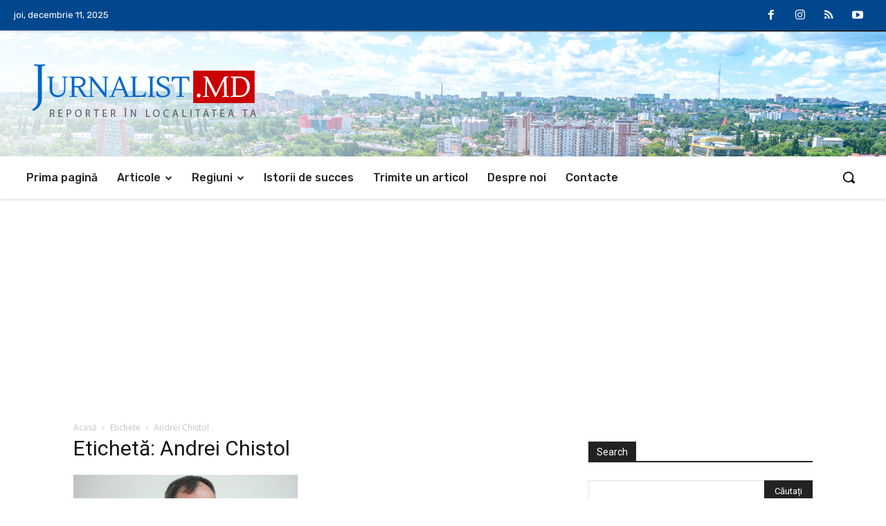

--- FILE ---
content_type: text/html; charset=utf-8
request_url: https://www.google.com/recaptcha/api2/aframe
body_size: 266
content:
<!DOCTYPE HTML><html><head><meta http-equiv="content-type" content="text/html; charset=UTF-8"></head><body><script nonce="TYEiy8Ps0wzpUORboh1MEw">/** Anti-fraud and anti-abuse applications only. See google.com/recaptcha */ try{var clients={'sodar':'https://pagead2.googlesyndication.com/pagead/sodar?'};window.addEventListener("message",function(a){try{if(a.source===window.parent){var b=JSON.parse(a.data);var c=clients[b['id']];if(c){var d=document.createElement('img');d.src=c+b['params']+'&rc='+(localStorage.getItem("rc::a")?sessionStorage.getItem("rc::b"):"");window.document.body.appendChild(d);sessionStorage.setItem("rc::e",parseInt(sessionStorage.getItem("rc::e")||0)+1);localStorage.setItem("rc::h",'1769114404705');}}}catch(b){}});window.parent.postMessage("_grecaptcha_ready", "*");}catch(b){}</script></body></html>